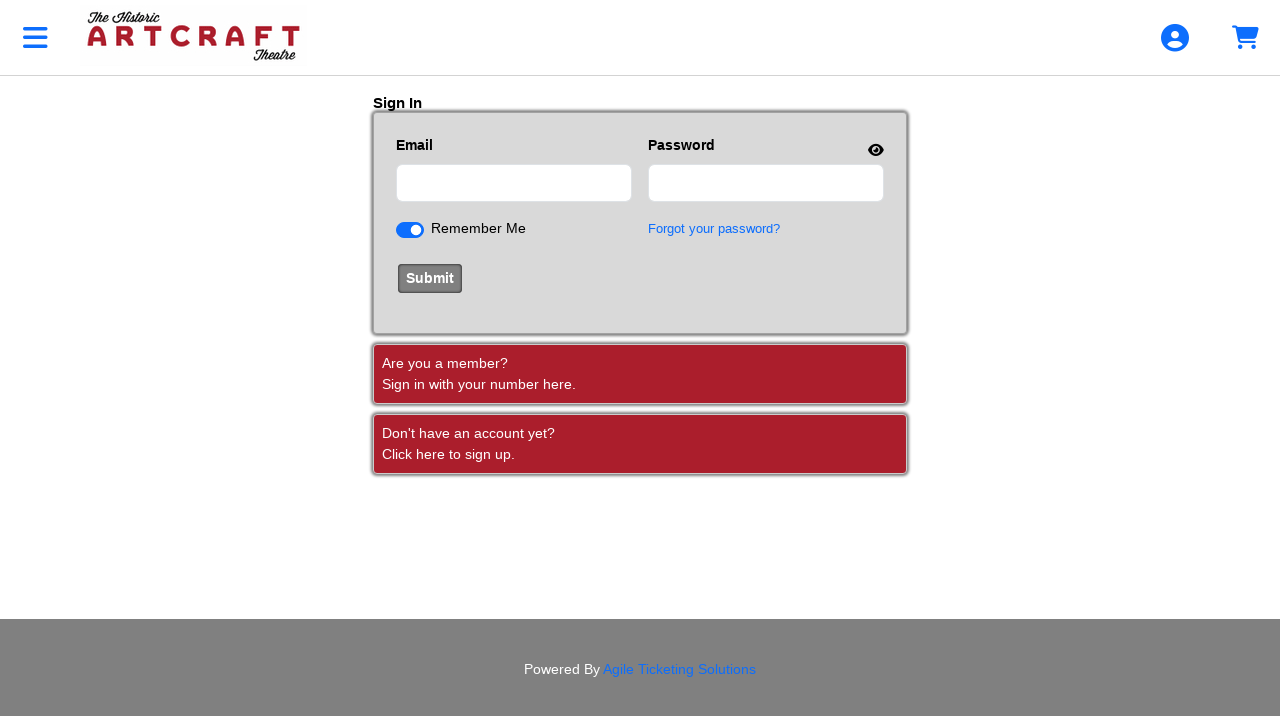

--- FILE ---
content_type: text/html; charset=utf-8
request_url: https://prod1.agileticketing.net/websales/pages/login.aspx?epgguid=27bb8d88-7a4a-490a-9366-6ede55d5bfb6&ReturnURL=https%3A%2F%2Fprod1.agileticketing.net%2Fwebsales%2Fpages%2Finfo.aspx%3Fevtinfo%3D362277~27bb8d88-7a4a-490a-9366-6ede55d5bfb6%26epguid%3Df8160dfd-2cc1-4a2c-b65a-7a9e9a248699%26&
body_size: 16247
content:

<!DOCTYPE html>
<html id="html" xmlns="http://www.w3.org/1999/xhtml" lang="en">
<head><script type="text/javascript">try { document.__defineGetter__("referrer",function(){return "";}); } catch (exception) {try {Object.defineProperties(document, {referrer:   { get: function() { return ""; } } } );} catch (exception) {} } </script><title>
	The Historic Artcraft Theatre - Login
</title><meta http-equiv="X-UA-Compatible" content="IE=edge,chrome=1" /><meta name="viewport" content="width=device-width, initial-scale=1, maximum-scale=5" /><link href="../script/extern/bootstrap/bootstrap.min.css" rel="stylesheet" />
	<link rel="stylesheet" href="../styles/atsstyles.css?v=6.39.13.0"  type="text/css" />
	<link id="DefaultStyle" href="../styles/Agile-Modern-Wide/styles.css?v=639014748678600000&amp;" type="text/css" rel="stylesheet" /><script async src="https://www.googletagmanager.com/gtag/js?id=G-TFHQ2MCVV6"></script><script>window.dataLayer = window.dataLayer || [];function gtag(){ dataLayer.push(arguments); }gtag('js', new Date());gtag('config', 'G-TFHQ2MCVV6', { 'cookie_domain': 'none', cookie_flags: 'SameSite=None;Secure' });gtag('event', 'view', { 'send_to': ['G-TFHQ2MCVV6'], 'event_category': 'The Historic Artcraft Theatre', 'event_label': 'Login'});aglECCurrencyCode = 'USD';</script>
	<script src="../script/extern/jquery/jquery-3.7.1.min.js"></script>
	<script src="../script/extern/popper/popper.min.js"></script>
	<script src="../script/extern/bootstrap/bootstrap.min.js"></script>
	<script src="../includes/AgileTicketing_UtilScripts-v1.js?v=6.39.13.0.01" type="text/javascript"></script>
	<script src="../script/ATSMod.js?v=6.39.13.0" type="text/javascript"></script>
	<!-- script src="../includes/inert.min.js?v=6.39.13.0" type="text/javascript"></script !-->
	<script src="../includes/agl-gtm.js?v=6.39.13.0" type="text/javascript"></script>
</head>
<body id="body" class="agl-body BodyStyle">
	<form name="Form" method="post" action="./login.aspx?epgguid=27bb8d88-7a4a-490a-9366-6ede55d5bfb6&amp;ReturnURL=https%3a%2f%2fprod1.agileticketing.net%2fwebsales%2fpages%2finfo.aspx%3fevtinfo%3d362277%7e27bb8d88-7a4a-490a-9366-6ede55d5bfb6%26epguid%3df8160dfd-2cc1-4a2c-b65a-7a9e9a248699%26&amp;" id="Form">
<div>
<input type="hidden" name="__EVENTTARGET" id="__EVENTTARGET" value="" />
<input type="hidden" name="__EVENTARGUMENT" id="__EVENTARGUMENT" value="" />
<input type="hidden" name="__VIEWSTATE" id="__VIEWSTATE" value="/[base64]/[base64]/[base64]/[base64]/[base64]/[base64]/fMK/[base64]/fMK/[base64]/fMK/[base64]/fMK/[base64]/[base64]/[base64]/[base64]/fMK/[base64]" />
</div>

<script type="text/javascript">
//<![CDATA[
var theForm = document.forms['Form'];
if (!theForm) {
    theForm = document.Form;
}
function __doPostBack(eventTarget, eventArgument) {
    if (!theForm.onsubmit || (theForm.onsubmit() != false)) {
        theForm.__EVENTTARGET.value = eventTarget;
        theForm.__EVENTARGUMENT.value = eventArgument;
        theForm.submit();
    }
}
//]]>
</script>


<script src="/WebSales/WebResource.axd?d=9M0OzBgagGXdTSz5BfzaNqIUWspliAlmFN1IDS7L7cRfAg2ddNDQBZUN82HciNPyvInqGFw9GP5VTjPR-WMsjUd5N6ZfAMJPlS3KUrNXhE01&amp;t=638901361900000000" type="text/javascript"></script>


<script type="text/javascript">
//<![CDATA[
var EntryCorp = '14051';
var EntryReg = '14050';
var CorpImagePath = 'https://prod1.agileticketing.net/images/user/artcraft_14051/';
var EntryGroupName = 'THE HISTORIC ARTCRAFT THEATRE';
var EntryCorpName = 'The Historic Artcraft Theatre';
var EntryRegName = 'The Historic Artcraft Theatre';
var EntryGroupGUID = '27bb8d88-7a4a-490a-9366-6ede55d5bfb6';
var ats_PageDescription = 'Login';
window.ats_IsOutletSession = false;
window.ats_IsKioskSession = false;
var ats_IsAuthenticated = false;
var ats_AppCustToken = '';
var ats_WebPriceTransparency = true;
//]]>
</script>

<script src="/WebSales/WebResource.axd?d=sU3jqOR1bOdZvc8GFD87wZOkVJSM3Dd8IMz_iupEIY2BN-kiu8OAVT9jmbw4CCkiZZcxQUpt--5n1HtvrTZCJq0milL-3I8im1KC0kBrZrs1&amp;t=638901361900000000" type="text/javascript"></script>
<div>

	<input type="hidden" name="__VIEWSTATEGENERATOR" id="__VIEWSTATEGENERATOR" value="24C7D26B" />
</div>
		<div id="container" class="agl-container">
			<div id="intro" class="agl-intro">
				<div id="pageHeader" class="agl-header">
					<div id="navButtons" class="agl-usernav">
<div id="NavBarBlock" class="agl-userlinks">
    
    
	<a id="navbar_lnkSignInOut" class="agl-acct-signinout NavSignInOut" href="https://prod1.agileticketing.net/websales/pages/myprofile.aspx?epgguid=27bb8d88-7a4a-490a-9366-6ede55d5bfb6&amp;&amp;">Sign In</a>
	
	
	
	
	
	
	<span id="navbar_lblSpacer6" class="agl-acct-spacer">&nbsp;|&nbsp;</span>
	<a id="navbar_lnkMyCalendar" class="agl-acct-mycal NavMyCalendar" href="https://prod1.agileticketing.net/websales/pages/mycal.aspx?epgguid=27bb8d88-7a4a-490a-9366-6ede55d5bfb6&amp;">My Calendar&nbsp;</a>
    <span id="navbar_imgMyCalendar" class="agl-acct-mycalimg NavMyCalendarImg fa fa-info-circle" wijtip=""></span>
	
	
	<span id="navbar_lblSpacer1" class="agl-acct-spacer">&nbsp;|&nbsp;</span>
	<a id="navbar_lnkViewBasket" class="agl-acct-cartlink atsCartLink agl-acct-cartlink-empty" agl_cname="" agl_cartcount="" agl_customername="" agl_membership="" agl_membernumber="" href="https://prod1.agileticketing.net/websales/pages/viewbasket.aspx?epgguid=27bb8d88-7a4a-490a-9366-6ede55d5bfb6&amp;">Cart (0)</a>
</div></div>
					<div id="headerMenu" class="agl-headerinner">
						<div id="headerInclude" class="agl-headerinclude"><a class="EpgHeaderLink" aria-label="View Website of The Historic Artcraft Theatre" href="https://www.historicartcrafttheatre.org/"><img class="EpgHeaderImg EpgHeaderLogo" alt="Organization Logo" src="https://prod1.agileticketing.net/images/user/artcraft_14051/Artcraft_Web_Logo.jpg" border="0" /></a><div class='agl-cf'></div>
</div>
						<div id="BasketContents_navbar" class="agl-navigation"><ul id='nav' class='agl-navigation-main'>
<li class="LinkHeader"><a href='#'>&nbsp;</a>
	<ul class="LinkGroup">
		<li><a href='https://www.historicartcrafttheatre.org/'>HOME</a></li>
</ul>
</li>
<li class="LinkHeader"><a href='#'>&nbsp;</a>
	<ul class="LinkGroup">
		<li><a href='entrypoint.aspx?GUID=f8160dfd-2cc1-4a2c-b65a-7a9e9a248699&'>MOVIES / EVENTS</a></li>
</ul>
</li>
<li class="LinkHeader"><a href='#'>&nbsp;</a>
	<ul class="LinkGroup">
		<li><a href='entrypoint.aspx?GUID=fbde9913-90b5-4723-a171-e85097b9222f&'>CALENDAR</a></li>
</ul>
</li>
<li class="LinkHeader"><a href='#'>&nbsp;</a>
	<ul class="LinkGroup">
		<li><a href='entrypoint.aspx?GUID=42314d98-822b-4e94-89be-9ccdb1ba2c68&'>MEMBERSHIPS</a></li>
</ul>
</li>
<li class="LinkHeader"><a href='#'>&nbsp;</a>
	<ul class="LinkGroup">
		<li><a href='entrypoint.aspx?GUID=d5449068-533b-4781-a051-0a131ff45e38&'>GIFT CARDS</a></li>
</ul>
</li>
<li class="LinkHeader"><a href='#'>&nbsp;</a>
	<ul class="LinkGroup">
		<li><a href='entrypoint.aspx?GUID=79d28200-2577-41cc-8d66-f1becd33e7ca&'>GIFT MEMBERSHIP</a></li>
</ul>
</li>
<li class="LinkHeader"><a href='#'>&nbsp;</a>
	<ul class="LinkGroup">
		<li><a href='entrypoint.aspx?GUID=03ae34c2-3f92-4184-914a-37c0683aeb4d&'>GENERAL FUND DONATION</a></li>
</ul>
</li>
<li class="LinkHeader"><a href='#'>&nbsp;</a>
	<ul class="LinkGroup">
		<li><a href='entrypoint.aspx?GUID=149191ed-281d-4971-8676-d7a36c2d75bf&'>PROJECT FUND DONATION</a></li>
</ul>
</li>
<li class="LinkHeader"><a href='#'>&nbsp;</a>
	<ul class="LinkGroup">
		<li><a href='entrypoint.aspx?GUID=79ecb4a6-8fbd-4c4b-ba59-cfea78a7dae6&'>FHI ENDOWMENT DONATION</a></li>
</ul>
</li>
<li class="LinkHeader"><a href='#'>&nbsp;</a>
	<ul class="LinkGroup">
		<li><a href='entrypoint.aspx?GUID=572fc1bb-1e96-46a0-834c-5c5cee2a9e2f&'>IN MEMORIAM DONATION</a></li>
</ul>
</li>
</ul></div>
					</div>
				</div>
			</div>
			<div id="pageContent" class="agl-content">
                <table class="agl-columnset columnsSet1" cellspacing="0" cellpadding="0">
	            <tr valign="top">
		            <td class="columnSet1-1" rowspan="3">
			            <div id="column1BottomInclude"></div>
		            </td>
                    <td class="columnSet1-23">
    		            
    <div id="column2TopInclude"></div>
    
<script type="text/javascript">
    function ats_UnusableMembership(which) {
        //alert('That membership is no longer valid.');
        ats.modal.alert("GeneralError", "Attention", 'That membership is no longer valid.', "OK");
        if (which != 'none') {
            ats_LoginToggle(which);
            if (which == 'memberselect' && typeof ats_MemberSelect == 'function') { ats_MemberSelect(); }
        }
    }

	function ats_LoginToggle(which) {
		$('.LoginMember').hide();
		$('.LoginRegular').hide();
		$('.LoginMemberSelect').hide();
        $('.LoginRegular input[type="text"], .LoginRegular input[type="password"]').removeAttr('required');
        $('.LoginMember input[type="text"], .LoginMember input[type="password"]').removeAttr('required');

		if (which == 'member')
		{
		    $('.LoginMember').show();
		    $('#CustomerLogin_txtMemberNumber').focus();
			if (typeof memberLoginLabel != 'undefined')
			{
				$('.LoginMember .LoginLabel').text(memberLoginLabel);
            }
            $('.LoginMember input[type="text"], .LoginMember input[type="password"]').attr('required', 'required');
		}
		else if (which == 'memberselect')
		{
			$('.LoginMemberSelect').show();
		}
		else
		{
			$('.LoginRegular').show();
            $('.LoginRegular input[type="text"], .LoginRegular input[type="password"]').attr('required', 'required');
		}

        $('#CustomerLogin_hidLoginType').val(which);
        $('.NewCustBlockTemp').removeClass('NewCustBlockTemp');
	}

	function ats_MemberSelect() {
		$.ajax({
			data: { action: 'mCheck', cid: $('#CustomerLogin_hidOrderMemberCustomerID').val(), abt: '-1', abtCheck: $('#CustomerLogin_hidABTCheck').val() },
			dataType: 'json',
			async: false,
			type: 'GET',
			url: '../api.ashx',
			success: function (data)
			{
				if (data.members.length > 0)
				{
				    $("#memberSelectDropdown option").remove();
					$('.LoginMember').hide();
					$('.LoginRegular').hide();
					$('.LoginMemberSelect').show();
					ats_LoginToggle('memberselect');
					$.each(data.members,
							function (index)
							{
								$('#memberSelectDropdown').append($('<option></option>')
									.val(data.members[index].ordermemberid)
									.html(data.members[index].number + " : " + data.members[index].programname)
									.attr('haslogin', data.members[index].haslogin)
									.attr('custid', data.members[index].customerid)
									.attr('memnum', data.members[index].number)
									.attr('pname', data.members[index].programname)
									.attr('name', data.members[index].name));
							});
				}
				else
				{
					$('#CustomerLogin_lblLoginError').html('No matching records found');
				}
			}
		});
	}

	var LoginContinue = false;
	function LoginPreCheck() {
	    $('#CustomerLogin_lblLoginError').html('');
        if ($('#CustomerLogin_hidLoginType').val() == 'member') {

            let isValid = ats.inputValidate('.ReturningCustomersBlock');
            if (isValid == false)
                return false;

		    var memberLastName = '';
		    if ($('#CustomerLogin_txtMemberLastName').length > 0) {
		        memberLastName = $('#CustomerLogin_txtMemberLastName').val().atsTrim();
		    }

			$.ajax({
			    data: {
			        action: 'mCheck'
                    , mn: $('#CustomerLogin_txtMemberNumber').val()
                    , abt: '-1'
                    , mlast: memberLastName
                     },
				dataType: 'json',
				async: false,
				type: 'GET',
				url: '../api.ashx', //t=' + (new Date().getTime()) + '&',
				success: function (data)
				{
					if (data.members.length == 0)
					{
						$('#CustomerLogin_lblLoginError').html('No matching records found');
					}
					else if (data.members.length == 1)
					{
						$('#CustomerLogin_hidOrderMemberID').val(data.members[0].ordermemberid);
						$('#CustomerLogin_hidOrderMemberNumber').val(data.members[0].number);
						$('#CustomerLogin_hidOrderMemberHasLogin').val(data.members[0].haslogin);
						$('#CustomerLogin_hidOrderMemberCustomerID').val(data.members[0].customerid);
						$('#CustomerLogin_hidMemberProgramID').val(data.members[0].programid);
		                $('#CustomerLogin_hidOrderMemberName').val($("<textarea/>").html(data.members[0].name).text());
					    $('#CustomerLogin_hidMemberProgramName').val($("<textarea/>").html(data.members[0].programname).text());

						LoginContinue = true;
					}
					else if (data.members.length > 1)
					{
					    $('#memberSelectDropdown option').remove();
						$('.LoginMember').hide();
						$('.LoginRegular').hide();
						$('.LoginMemberSelect').show();
						ats_LoginToggle('memberselect');
						$.each(data.members,
							function (index)
							{
								$('#memberSelectDropdown').append($('<option></option>')
									.val(data.members[index].ordermemberid)
									.html(data.members[index].name + " : " + data.members[index].programname)
									.attr('haslogin', data.members[index].haslogin)
									.attr('custid', data.members[index].customerid)
									.attr('memnum', data.members[index].number)
									.attr('pname', data.members[index].programname)
									.attr('name', data.members[index].name));
							});
					}
				}
			});

			return LoginContinue;
		}
		else if ($('#CustomerLogin_hidLoginType').val() == 'memberselect')
		{
			$('#CustomerLogin_hidOrderMemberID').val($('#memberSelectDropdown option:selected').val());
			$('#CustomerLogin_hidOrderMemberHasLogin').val($('#memberSelectDropdown option:selected').attr('haslogin'));
			$('#CustomerLogin_hidOrderMemberCustomerID').val($('#memberSelectDropdown option:selected').attr('custid'));
		    $('#CustomerLogin_hidOrderMemberNumber').val($('#memberSelectDropdown option:selected').attr('memnum'));
		    var membersName = $('#memberSelectDropdown option:selected').attr('name');
		    membersName = $("<textarea/>").html(membersName).text();
		    $('#CustomerLogin_hidOrderMemberName').val(membersName);
		    var programName = $('#memberSelectDropdown option:selected').attr('pname');
		    programName = $("<textarea/>").html(programName).text();
			$('#CustomerLogin_hidMemberProgramName').val(programName);

			return true
		}
		else
        {
            let isValid = ats.inputValidate('.ReturningCustomersBlock');
            if (isValid == false)
				return false;

			return true;
		}
	}
</script>
<div id="CustomerLogin_ExistingCustomerBlock" class="StandoutContainer" onkeypress="return fireDefaultButton(event, &#39;CustomerLogin_ucImgBtnLogin_regularBtn&#39;, &#39;CustomerLogin_ExistingCustomerBlock&#39;)">
	<h1 id="returningCustID" class="BigBoldText">Sign In</h1>
	<div class="LoginContainer">
		<div class="ReturningCustomersBlock StandoutBlock">
			<div class="agl-form row g-3">
				<div class="LoginMemberSelect agl-input-group col-md-12" style="display: none;">
					<label for="memberSelectDropdown" class="form-label">We found more than one member. Please select one below.</label>
					<select id="memberSelectDropdown" class="form-select" aria-label="Which Membership Are You Signing In With"></select>
				</div>
				<div class="LoginRegular agl-input-group col-md-6">
					<label for="CustomerLogin_txtEmail" id="CustomerLogin_lblEmail" class="form-label">Email</label>
					<input name="ctl00$CPH1$CustomerLogin$CustomerLogin_txtEmail" type="text" id="CustomerLogin_txtEmail" class="form-control" required="required" />
                    <span class="agl-input-validity invalid-feedback">Email Is Required</span>
				</div>
				<div class="LoginRegular agl-input-group col-md-6">
					<label for="CustomerLogin_txtPassword" id="CustomerLogin_lblPassword" class="form-label">Password</label>
					<input name="ctl00$CPH1$CustomerLogin$CustomerLogin_txtPassword" type="password" maxlength="128" id="CustomerLogin_txtPassword" class="form-control" autocomplete="off" required="required" />
                    <span class="agl-input-validity invalid-feedback">Password Is Required</span>
				</div>
				<div class="LoginMember agl-input-group col-md-6">
					<label for="CustomerLogin_txtMemberNumber" id="CustomerLogin_lblMemberNumber" class="form-label">Number</label>
					<input name="ctl00$CPH1$CustomerLogin$CustomerLogin_txtMemberNumber" type="text" id="CustomerLogin_txtMemberNumber" class="form-control" required="required" />
                    <span class="agl-input-validity invalid-feedback">Number Is Required</span>
				</div>
				
				<div class="LoginRegular col-md-6"><span class="form-check"><input id="CustomerLogin_chbPersist" type="checkbox" name="ctl00$CPH1$CustomerLogin$CustomerLogin_chbPersist" checked="checked" /><label for="CustomerLogin_chbPersist">Remember Me</label></span></div>
				<div class="LoginRegular col-md-6 agl-float-right"><a id="CustomerLogin_hlForgotPassWord" class="ForgotPassword" href="forgotpassword.aspx?returnurl=https%3a%2f%2fprod1.agileticketing.net%2fwebsales%2fpages%2finfo.aspx%3fevtinfo%3d362277%7e27bb8d88-7a4a-490a-9366-6ede55d5bfb6%26epguid%3df8160dfd-2cc1-4a2c-b65a-7a9e9a248699%26">Forgot your password?</a></div>
				<div class="LoginMember col-md-12 agl-float-left"><a id="CustomerLogin_hlForgotMemNum" class="ForgotPassword" href="forgotmembernumber.aspx?returnurl=https%3a%2f%2fprod1.agileticketing.net%2fwebsales%2fpages%2finfo.aspx%3fevtinfo%3d362277%7e27bb8d88-7a4a-490a-9366-6ede55d5bfb6%26epguid%3df8160dfd-2cc1-4a2c-b65a-7a9e9a248699%26">Forgot your Number?</a></div>
				<div class="agl-form-actions"><input type="submit" name="ctl00$CPH1$CustomerLogin$CustomerLogin_ucImgBtnLogin_regularBtn" value="Submit" onclick="if(typeof LoginPreCheck  == &#39;function&#39;){ return LoginPreCheck(); };WebForm_DoPostBackWithOptions(new WebForm_PostBackOptions(&quot;ctl00$CPH1$CustomerLogin$CustomerLogin_ucImgBtnLogin_regularBtn&quot;, &quot;&quot;, true, &quot;&quot;, &quot;&quot;, false, false))" id="CustomerLogin_ucImgBtnLogin_regularBtn" class="agl-epgbutton" /></div>
				<div class="LoginError col-md-12" role="alert"><span id="CustomerLogin_lblLoginError" class="ErrorRegularText" style="color:Red;"></span></div>
			</div>
		</div>
		<div class="NewCustomersBlock NewCustBlockTemp" id="ReturningCustomerPriorityLogin_NewCustomersBlock">
			<a id="CustomerLogin_HyperLink1" class="LoginMember LoginMemberSelect epgColor2Back" href="javascript:ats_LoginToggle(&#39;regular&#39;);">Want to sign in with your username or email?<br />Click here to sign-in.</a>
			<a id="CustomerLogin_lnkMemberLogin" class="LoginRegular epgColor2Back" aria-label="Sign In With A Member Number" href="javascript:ats_LoginToggle(&#39;member&#39;);">Are you a member?<br />Sign in with your number here.</a>
			<a id="CustomerLogin_lnkCreateAccount" class="CreateAccount epgColor2Back" aria-label="Create New Account" href="javascript:WebForm_DoPostBackWithOptions(new WebForm_PostBackOptions(&quot;ctl00$CPH1$CustomerLogin$CustomerLogin_lnkCreateAccount&quot;, &quot;&quot;, true, &quot;&quot;, &quot;&quot;, false, true))">Don't have an account yet?<br />Click here to sign up.</a>
			
		</div>
        
	</div>
</div>




<input name="ctl00$CPH1$CustomerLogin$CustomerLogin_hidLoginType" type="hidden" id="CustomerLogin_hidLoginType" value="regular" />
<input name="ctl00$CPH1$CustomerLogin$CustomerLogin_hidMemberProgramName" type="hidden" id="CustomerLogin_hidMemberProgramName" />
<input name="ctl00$CPH1$CustomerLogin$CustomerLogin_hidMemberProgramID" type="hidden" id="CustomerLogin_hidMemberProgramID" />
<input name="ctl00$CPH1$CustomerLogin$CustomerLogin_hidOrderMemberID" type="hidden" id="CustomerLogin_hidOrderMemberID" />
<input name="ctl00$CPH1$CustomerLogin$CustomerLogin_hidOrderMemberName" type="hidden" id="CustomerLogin_hidOrderMemberName" />
<input name="ctl00$CPH1$CustomerLogin$CustomerLogin_hidOrderMemberNumber" type="hidden" id="CustomerLogin_hidOrderMemberNumber" />
<input name="ctl00$CPH1$CustomerLogin$CustomerLogin_hidOrderMemberHasLogin" type="hidden" id="CustomerLogin_hidOrderMemberHasLogin" />
<input name="ctl00$CPH1$CustomerLogin$CustomerLogin_hidOrderMemberCustomerID" type="hidden" id="CustomerLogin_hidOrderMemberCustomerID" />
<input name="ctl00$CPH1$CustomerLogin$CustomerLogin_hidABTCheck" type="hidden" id="CustomerLogin_hidABTCheck" />
<input name="ctl00$CPH1$CustomerLogin$CustomerLogin_hidSelectAuth" type="hidden" id="CustomerLogin_hidSelectAuth" />
    
    

                    </td>
	            </tr>
            </table>
				    
			</div>
			<div id="pageFooter" class="agl-footer">
				<div id="footerInclude" class="agl-footerinclude"><style>
html { overflow: auto; -webkit-overflow-scrolling: touch;}
.agl-list .ViewBox {display:none;} 
.agl-intro { background-color: white; border-bottom: solid 1px lightgrey; --epg-color1: white; --epg-color1text: black; }

</style>

<script>
$(document).ready(function() {

$(".FilterList").show();

});

</script>
<style type="text/css">
.epgColor1 { color:#808080 !important; }
.epgColor1Back { background-color:#808080 !important; color: white !important; }
.epgColor1Back a, .epgColor1Back span { color:white !important; }
.epgColor1Border { border-color:#808080 }
.epgColor2 { color: #AB1E2C !important; }
.epgColor2Back { background-color: #AB1E2C !important; color: white !important; }
a.epgColor2Back:hover { background-color: #801721 !important; color: white !important; }
.epgColor2Back a, .epgColor2Back span { color: white !important; }
.epgColor2BorderTop { border-top: 4px solid #AB1E2C !important; } 
.epgColor2Border { border-color:#AB1E2C }
.epgColor3 { color: #808080 !important; }
.epgColor3Back { background-color: #808080 !important; color: white !important;}
.epgColor3Back a { color: white !important; }
.epgColor3BorderBottom { border-bottom: 4px solid #808080 !important; }
.epgColor3Border { border-color:#808080 }
:root { --epg-color1: #808080; --epg-color1-rgb: 128,128,128; --epg-color1text: white!important; --epg-color1text-rgb: 255,255,255; --epg-color2: #AB1E2C; --epg-color2-rgb: 171,30,44; --epg-color2text: white!important; --epg-color2text-rgb: 255,255,255; --epg-color3: #808080; --epg-color3-rgb: 128,128,128; --epg-color3text: white!important; --epg-color3text-rgb: 255,255,255; }
</style>
<div id="poweredBy">Powered By <a href="http://www.agiletix.com/" target="_blank">Agile Ticketing Solutions</a></div>
<script src="../includes/Agile-Modern-Wide/1-CustomScripts.js?v=639014748678600000" type="text/javascript"></script></div>
			</div>
        </div>
		<input name="ctl00$CPHBottom$ctlPBScroll" type="hidden" id="ctlPBScroll" />
    

<script type="text/javascript">
//<![CDATA[
if(typeof ats_LoginToggle == 'function') { ats_LoginToggle('regular'); }//]]>
</script>
<script language='javascript'>scrollTo(0,0);
scrOfX=0;
srcOfY=0;
onscroll = getScrollXY;</script>
<script type="text/javascript">
//<![CDATA[
WebForm_AutoFocus('CustomerLogin_txtEmail');//]]>
</script>
</form>
<script type="text/javascript" src="/_Incapsula_Resource?SWJIYLWA=719d34d31c8e3a6e6fffd425f7e032f3&ns=4&cb=927466382" async></script></body>
</html>